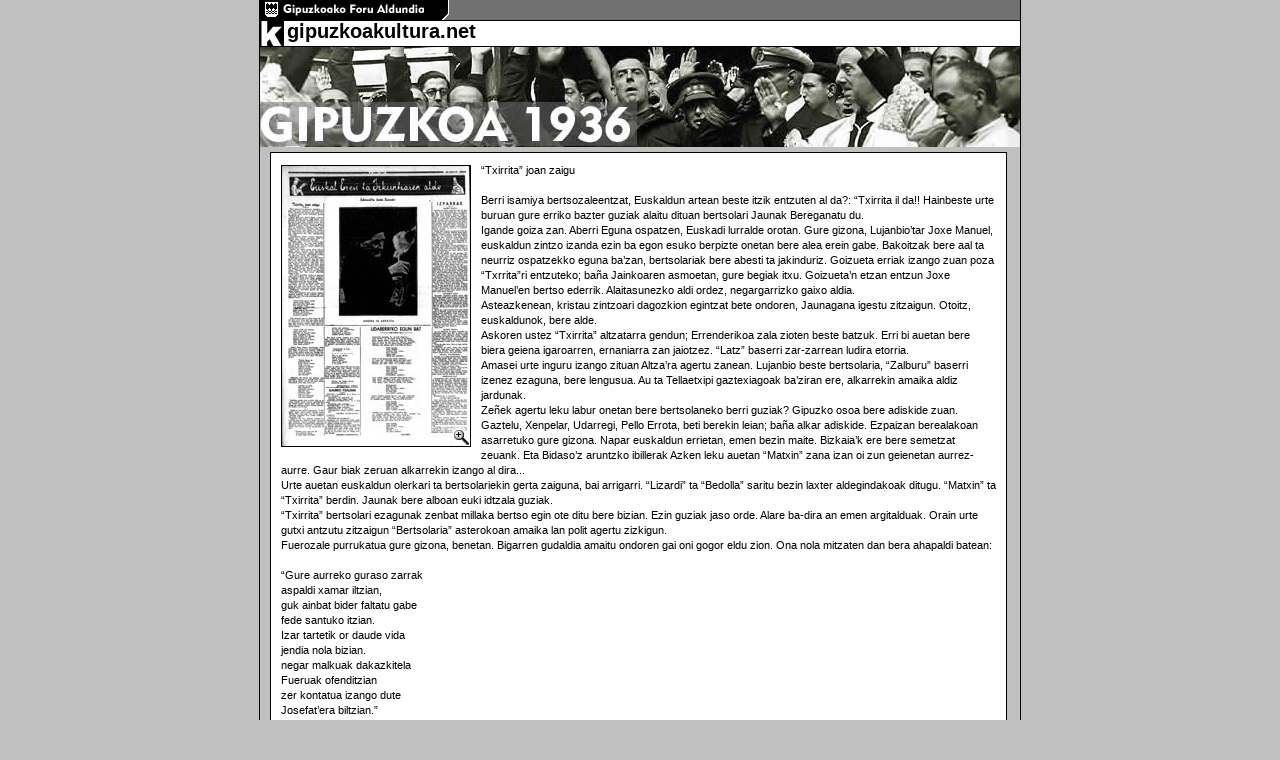

--- FILE ---
content_type: text/html
request_url: http://gipuzkoa1936.com/noticiae.php?diadelmes=7&numerolmes=6
body_size: 7880
content:
<!DOCTYPE html PUBLIC "-//W3C//DTD XHTML 1.0 Transitional//EN" "http://www.w3.org/TR/xhtml1/DTD/xhtml1-transitional.dtd">
<html xmlns="http://www.w3.org/1999/xhtml" lang="es">
<head>
<meta http-equiv="Content-Type" content="text/html; charset=iso-8859-1" />
<title>GIPUZKOA 1936</title>
<link href="estiloak.css" rel="stylesheet" type="text/css" />

<link rel="shortcut icon" href="http://www.gipuzkoakultura.net/favicon.ico" type="image/x-icon" />
 </head>
<body><div id="contenedortotal">
<div id="dena">
	<div id="barrasuperior">
	  <div id="logosuperior">
			<h1>gipuzkoakultura.net</h1>
		    <img src="/graficos/logodiputacione.gif" alt="Logo de la Diputaci&amp;oacute;n Foral de Gipuzkoa" width="190" height="20" /></div>
		<div id="menusuperior">
			
		</div>		
	</div>
	<div id="barrak">
		<div id="logok"><img src="/graficos/logokp.gif" alt="Logotipo gipuzkoakultura" /></div>
		<div id="textogk">
			<h1>gipuzkoakultura.net</h1>
		</div>

		
	</div>
	<div id="fotos"><img src="/graficos/superior.jpg"  alt="Gipuzkoa 1936" /></div>
	<div id="contienemenu">
	
</div>

      <div id="datostotal">
	  <div id="cuadrohome">

		<a href="recortes/0607g.jpg" target="_blank"><img src="recortes/0607.jpg" alt width="190" height="282" border="0" class="flotaizq""portada del periodico, pulse para ampliar"></a>		
		“Txirrita” joan zaigu<br><br>Berri isamiya bertsozaleentzat, Euskaldun artean beste itzik entzuten al da?: “Txirrita il da!! Hainbeste urte buruan gure erriko bazter guziak alaitu dituan bertsolari Jaunak Bereganatu du.<br>Igande goiza zan. Aberri Eguna ospatzen, Euskadi lurralde orotan. Gure gizona, Lujanbio’tar Joxe Manuel, euskaldun zintzo izanda ezin ba egon esuko berpizte onetan bere alea erein gabe. Bakoitzak bere aal ta neurriz ospatzekko eguna ba’zan, bertsolariak bere abesti ta jakinduriz. Goizueta erriak izango zuan poza “Txrrita”ri entzuteko; baña Jainkoaren asmoetan, gure begiak itxu. Goizueta’n etzan entzun Joxe Manuel’en bertso ederrik. Alaitasunezko aldi ordez, negargarrizko gaixo aldia.<br>Asteazkenean, kristau zintzoari dagozkion egintzat bete ondoren, Jaunagana igestu zitzaigun. Otoitz, euskaldunok, bere alde.<br>Askoren ustez “Txirrita” altzatarra gendun; Errenderikoa zala zioten beste batzuk. Erri bi auetan bere biera geiena igaroarren, ernaniarra zan jaiotzez. “Latz” baserri zar-zarrean ludira etorria.<br>Amasei urte inguru izango zituan Altza’ra agertu zanean. Lujanbio beste bertsolaria, “Zalburu” baserri izenez ezaguna, bere lengusua. Au ta Tellaetxipi gaztexiagoak ba’ziran ere, alkarrekin amaika aldiz jardunak.<br>Zeñek agertu leku labur onetan bere bertsolaneko berri guziak? Gipuzko osoa bere adiskide zuan. Gaztelu, Xenpelar, Udarregi, Pello Errota, beti berekin leian; baña alkar adiskide. Ezpaizan berealakoan asarretuko gure gizona. Napar euskaldun errietan, emen bezin maite. Bizkaia’k ere bere semetzat zeuank. Eta Bidaso’z aruntzko ibillerak Azken leku auetan “Matxin” zana izan oi zun geienetan aurrez-aurre. Gaur biak zeruan alkarrekin izango al dira...<br>Urte auetan euskaldun olerkari ta bertsolariekin gerta zaiguna, bai arrigarri. “Lizardi” ta “Bedolla” saritu bezin laxter aldegindakoak ditugu. “Matxin” ta “Txirrita” berdin. Jaunak bere alboan euki idtzala guziak.<br>“Txirrita” bertsolari ezagunak zenbat millaka bertso egin ote ditu bere bizian. Ezin guziak jaso orde. Alare ba-dira an emen argitalduak. Orain urte gutxi antzutu zitzaigun “Bertsolaria” asterokoan amaika lan polit agertu zizkigun.<br>Fuerozale purrukatua gure gizona, benetan. Bigarren gudaldia amaitu ondoren gai oni gogor eldu zion. Ona nola mitzaten dan bera ahapaldi batean:<br><br>“Gure aurreko guraso zarrak<br>aspaldi xamar iltzian,<br>guk ainbat bider faltatu gabe<br>fede santuko itzian.<br>Izar tartetik or daude vida<br>jendia nola bizian.<br>negar malkuak dakazkitela<br>Fueruak ofenditzian<br>zer kontatua izango dute<br>Josefat’era biltzian.”<br><br>Gaur abertzale agertzea gauz erreza da. Ez ain errez arrek bertso auek egin zituan garaian. Euskotasun utsak abertzale kutsua barrenean dula diotenak, onelako agiriei laxter elduko diote, berriz ere. Ara zer dion beste intz-neurtu onetan:<br><br>“Zazpi senide aita batenak<br>egotia emen triste<br>fortunatu da desgrazi batez;<br>baña ez genduan uste <br>maita dutenik etor diranak<br>besteren gauzaren eske.<br>Egunen baten asarre xamar<br>ikusi bear gaituzte,<br>jakin dezaten ba-gerala gu<br>izena degun hainbeste.”<br><br>Eunka bertso agertu genezazkegu, eusko maitasunak ereinda irten ziztzaiozkionen artean. Baña “Txirrita”ren entzutea zirikatzalle ta jostari aldekoa geiago zan. Oraingo neskatxaren jnzkera ta oiturak nabarmendu naiean, bertso sail polita egin zigun. Ona bertako bat:<br><br>“Kateak lepuan da <br>eskumuturretan<br>jazten dituzte zenbait<br>famili pobretan.<br>Aberatsa berdintzen<br>zalla da obretan;<br>alabak apainduak<br>dstadu orretan,<br>eta amak familira<br>ogia zorretan.”<br><br>Irriparrez bizi izandu zan geienean gure bertsolaria. Naskazar ta gazteak ezten zorrotzez zula oi zituan. Aietako bati jarri zizkion bertsoetatik arten degu onoko au:<br><br>“Izketan asi giñan<br>biak gozo-gozo,<br>ezkontzeko mandatu<br>egin diot atzo.<br>Leiotikan ujuka<br>ama ta bi atso:<br>-Ez det arrapatuko<br>uste bezin mantso!<br><br>Onelakoa gendun gure ertilaria. Alai ta zorrotza. Gaurko izkera txukuna ezpa’zebilkian ere, euskel joskera egundo galdu gabe. Zer egingo ote zizkigun oraingo euskera jakinduria berekin izan ba’zuan?<br><br>Idazki au luze joango zaigunarren, II Bertsolari Eguna zala-ta abestu zizkigun bertso batsuen berri eman gabe ezin lan au amaitu.<br>Aurtengo txapeldun bera irtenik oroigarritzat gorde leizke.<br>Bigarren zaio zan. Gudaren aurkako itz-neurtuak bota bear zituzten ta gogor ari ziran gure ertilariak. Amaren negarrak, odol-errekak, erri –erretzeak ta gudaen kalte izugarriak, bizi-bizirik agertzen zizkiguten. “Txirrita”ren txanda iritxi zanean, ona zer entzun-arazi zigun:<br><br>“Zenbat errezo egin izan det<br>nere denboran elizan,<br>ta pozik nago ikusirikan<br>pakean nola gabiltza.<br>Ni naien bezin kobarderikan<br>iñor ezin leike izan:<br>semeak gera ez joateatik<br>multizar gelditu nintzan.”<br><br>Ona berak azaldu, ainbeste urte buruan, bere mutilzartzko zegaitia. Baña etzan ori arrigarriena. Bestek asiera emandako bertsotan jarraitzen isionetakoa gendun. Zirikatzalle agerturik epai-maiekoak galdeera au egin zion:<br><br>“Gustutatzen al zaizu<br>zuri bixigua?<br>... ... ... ... ... ... ... ... ...<br>Bai; ta jan egiteko<br>ba-det desiua.<br>Ori da neretzako<br>mokaru goxua,<br>gero zurrut eginda<br>a zer pasiua!”<br><br>Zenbat eta zenbat idatzi leike gai oni buruz. Bañan amaitu egin bear. Altza’ko “Gaztelu-ene” etxetik illobiratu duten eusko bertsolari jatorra, illezkor degu Euskadi’n. Alderdi guzietan zar ta gazteak otoizka nabaitzen ditugu bere gogo aldez. Amai dezagun lantxo au berak Zeruko Aitari barkaera eskatuaz asma zituan bertso asierakin:<br><br>“Zeruko aita barkka ditzazu<br>pekatarien pausoak...”<br><br>ZUBIMENDI’tar JOSEBA.<br><br><br><br>		

	  </div>
    </div>
    
	

 

	<div id="barrainferior">
	
		
  <div id="textoinferior" style="width:440px;">2006 Kultura, Gazteria eta Kirol Departamentua - Gipuzkoako Foru Aldundia</div>
                             
		<div id="logognet"><a href="http://www.gipuzkoa.net" target="_blank"><img src="../graficos/gnet.gif" alt="Logotipo Gipuzkoa.net. Pulsar para ir a la página de Gipuzkoa.net" width="141" height="21" /></a></div>
	</div>
</div></div>

<script>(function(w,d,s,l,i){w[l]=w[l]||[];w[l].push({'gtm.start':
new Date().getTime(),event:'gtm.js'});var f=d.getElementsByTagName(s)[0],
j=d.createElement(s),dl=l!='dataLayer'?'&l='+l:'';j.async=true;j.src=
'https://www.googletagmanager.com/gtm.js?id='+i+dl;f.parentNode.insertBefore(j,f);
})(window,document,'script','dataLayer','GTM-NVJP26Q');</script></body>
</html>
